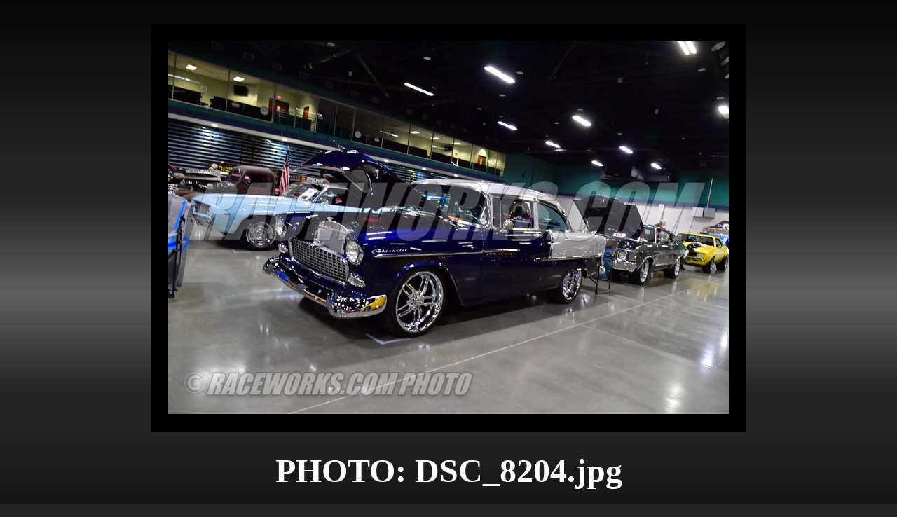

--- FILE ---
content_type: text/html
request_url: https://raceworksphoto.com/2023/expo/expo-pics/dsc_8204.htm
body_size: 537
content:
<html>

<head>
<meta name="GENERATOR" content="Microsoft FrontPage 5.0">
<meta name="ProgId" content="FrontPage.Editor.Document">
<meta http-equiv="Content-Type" content="text/html; charset=windows-1252">
<title>GALLERY</title>
</head>

<body topmargin="0" leftmargin="0" bgcolor="#252525" background="back-G.png" link="#FFFFFF" vlink="#FFFFFF" alink="#FFFFFF">

<div align="center">
  <center>
  <table border="0" cellpadding="0" cellspacing="0" style="border-collapse: collapse" width="231">
    <tr>
      <td width="231">
      <table border="0" cellpadding="0" cellspacing="0" style="border-collapse: collapse" width="100%">
        <tr>
          <td width="8%"><img border="0" src="clear.gif" width="37" height="99"></td>
          <td width="84%">
          <table border="0" cellpadding="0" cellspacing="0" style="border-collapse: collapse" width="100%">
            <tr>
              <td width="100%">
              <img border="0" src="clear.gif" width="215" height="25"></td>
            </tr>
            <tr>
              <td width="100%">
              <img border="0" src="clear.gif" width="215" height="9"></td>
            </tr>
            <tr>
              <td width="100%">
              <table border="0" cellpadding="0" cellspacing="0" style="border-collapse: collapse" width="100%" bgcolor="#000000">
                <tr>
                  <td width="100%">
                  <img border="0" src="clear.gif" width="848" height="24"></td>
                </tr>
                <tr>
                  <td width="100%">
                  <p align="center">
                  <a target="_blank" href="https://raceworks.com/gallery/purchase">
                  <img border="0" src="dsc_8204_std.jpg" width="800" height="533"></a></td>
                </tr>
                <tr>
                  <td width="100%">
                  <p align="left">
                  <img border="0" src="clear.gif" width="215" height="26"></td>
                </tr>
              </table>
              </td>
            </tr>
            <tr>
              <td width="100%">
              <p align="center">
              <img border="0" src="clear.gif" width="215" height="27"></td>
            </tr>
            <tr>
              <td width="100%">
              <p align="center"><b>
              <font size="7" color="#FFFFFF" face="Verdana">PHOTO: DSC_8204.jpg</font></b></td>
            </tr>
            <tr>
              <td width="100%">
              <p align="center">
              <font size="7">
              <img border="0" src="clear.gif" width="215" height="30"></font></td>
            </tr>
            <tr>
              <td width="100%">
              <p align="center"><b><font size="7" face="Verdana">
              <font color="#FFFFFF"><a href="dsc_8200.htm">Prev</a> </font><font color="#FF0000">|</font><font color="#FFFFFF">
              </font> <a href="index.htm"><font color="#FFFFFF">Index</font></a><font color="#FFFFFF">
              </font><font color="#FF0000">|</font><font color="#FFFFFF"> <a href="dsc_8206.htm">Next</a></font></font></b></td>
            </tr>
            <tr>
              <td width="100%">
              <p align="center">
              <font size="7">
              <img border="0" src="clear.gif" width="215" height="38"></font></td>
            </tr>
            <tr>
              <td width="100%">
              <p align="center"><b>
              <font face="Verdana" size="7" color="#FF0000">
              &lt;</font><font face="Verdana" size="7" color="#FFFFFF">
              <a target="_blank" href="https://raceworks.com/gallery/purchase">PURCHASE THIS PHOTO</a> </font>
              <font face="Verdana" size="7" color="#FF0000">
              &gt;</font></b></td>
            </tr>
            <tr>
              <td width="100%">
              <p align="center">
              <img border="0" src="clear.gif" width="215" height="65"></td>
            </tr>
          </table>
          </td>
          <td width="8%"><img border="0" src="clear.gif" width="37" height="99"></td>
        </tr>
      </table>
      </td>
    </tr>
    </table>
  </center>
</div>

</body>

</html>